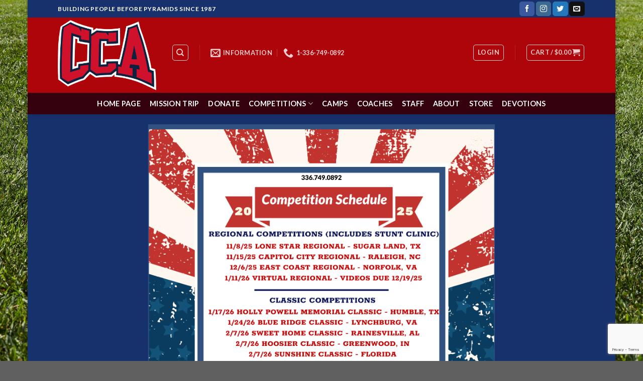

--- FILE ---
content_type: text/html; charset=utf-8
request_url: https://www.google.com/recaptcha/api2/anchor?ar=1&k=6LcX3-cUAAAAAIIvI2tZlrjaPUw4nzA_KXYouLDp&co=aHR0cHM6Ly9jaGVlcmNjYS5jb206NDQz&hl=en&v=PoyoqOPhxBO7pBk68S4YbpHZ&size=invisible&anchor-ms=20000&execute-ms=30000&cb=530bibebzxw
body_size: 48466
content:
<!DOCTYPE HTML><html dir="ltr" lang="en"><head><meta http-equiv="Content-Type" content="text/html; charset=UTF-8">
<meta http-equiv="X-UA-Compatible" content="IE=edge">
<title>reCAPTCHA</title>
<style type="text/css">
/* cyrillic-ext */
@font-face {
  font-family: 'Roboto';
  font-style: normal;
  font-weight: 400;
  font-stretch: 100%;
  src: url(//fonts.gstatic.com/s/roboto/v48/KFO7CnqEu92Fr1ME7kSn66aGLdTylUAMa3GUBHMdazTgWw.woff2) format('woff2');
  unicode-range: U+0460-052F, U+1C80-1C8A, U+20B4, U+2DE0-2DFF, U+A640-A69F, U+FE2E-FE2F;
}
/* cyrillic */
@font-face {
  font-family: 'Roboto';
  font-style: normal;
  font-weight: 400;
  font-stretch: 100%;
  src: url(//fonts.gstatic.com/s/roboto/v48/KFO7CnqEu92Fr1ME7kSn66aGLdTylUAMa3iUBHMdazTgWw.woff2) format('woff2');
  unicode-range: U+0301, U+0400-045F, U+0490-0491, U+04B0-04B1, U+2116;
}
/* greek-ext */
@font-face {
  font-family: 'Roboto';
  font-style: normal;
  font-weight: 400;
  font-stretch: 100%;
  src: url(//fonts.gstatic.com/s/roboto/v48/KFO7CnqEu92Fr1ME7kSn66aGLdTylUAMa3CUBHMdazTgWw.woff2) format('woff2');
  unicode-range: U+1F00-1FFF;
}
/* greek */
@font-face {
  font-family: 'Roboto';
  font-style: normal;
  font-weight: 400;
  font-stretch: 100%;
  src: url(//fonts.gstatic.com/s/roboto/v48/KFO7CnqEu92Fr1ME7kSn66aGLdTylUAMa3-UBHMdazTgWw.woff2) format('woff2');
  unicode-range: U+0370-0377, U+037A-037F, U+0384-038A, U+038C, U+038E-03A1, U+03A3-03FF;
}
/* math */
@font-face {
  font-family: 'Roboto';
  font-style: normal;
  font-weight: 400;
  font-stretch: 100%;
  src: url(//fonts.gstatic.com/s/roboto/v48/KFO7CnqEu92Fr1ME7kSn66aGLdTylUAMawCUBHMdazTgWw.woff2) format('woff2');
  unicode-range: U+0302-0303, U+0305, U+0307-0308, U+0310, U+0312, U+0315, U+031A, U+0326-0327, U+032C, U+032F-0330, U+0332-0333, U+0338, U+033A, U+0346, U+034D, U+0391-03A1, U+03A3-03A9, U+03B1-03C9, U+03D1, U+03D5-03D6, U+03F0-03F1, U+03F4-03F5, U+2016-2017, U+2034-2038, U+203C, U+2040, U+2043, U+2047, U+2050, U+2057, U+205F, U+2070-2071, U+2074-208E, U+2090-209C, U+20D0-20DC, U+20E1, U+20E5-20EF, U+2100-2112, U+2114-2115, U+2117-2121, U+2123-214F, U+2190, U+2192, U+2194-21AE, U+21B0-21E5, U+21F1-21F2, U+21F4-2211, U+2213-2214, U+2216-22FF, U+2308-230B, U+2310, U+2319, U+231C-2321, U+2336-237A, U+237C, U+2395, U+239B-23B7, U+23D0, U+23DC-23E1, U+2474-2475, U+25AF, U+25B3, U+25B7, U+25BD, U+25C1, U+25CA, U+25CC, U+25FB, U+266D-266F, U+27C0-27FF, U+2900-2AFF, U+2B0E-2B11, U+2B30-2B4C, U+2BFE, U+3030, U+FF5B, U+FF5D, U+1D400-1D7FF, U+1EE00-1EEFF;
}
/* symbols */
@font-face {
  font-family: 'Roboto';
  font-style: normal;
  font-weight: 400;
  font-stretch: 100%;
  src: url(//fonts.gstatic.com/s/roboto/v48/KFO7CnqEu92Fr1ME7kSn66aGLdTylUAMaxKUBHMdazTgWw.woff2) format('woff2');
  unicode-range: U+0001-000C, U+000E-001F, U+007F-009F, U+20DD-20E0, U+20E2-20E4, U+2150-218F, U+2190, U+2192, U+2194-2199, U+21AF, U+21E6-21F0, U+21F3, U+2218-2219, U+2299, U+22C4-22C6, U+2300-243F, U+2440-244A, U+2460-24FF, U+25A0-27BF, U+2800-28FF, U+2921-2922, U+2981, U+29BF, U+29EB, U+2B00-2BFF, U+4DC0-4DFF, U+FFF9-FFFB, U+10140-1018E, U+10190-1019C, U+101A0, U+101D0-101FD, U+102E0-102FB, U+10E60-10E7E, U+1D2C0-1D2D3, U+1D2E0-1D37F, U+1F000-1F0FF, U+1F100-1F1AD, U+1F1E6-1F1FF, U+1F30D-1F30F, U+1F315, U+1F31C, U+1F31E, U+1F320-1F32C, U+1F336, U+1F378, U+1F37D, U+1F382, U+1F393-1F39F, U+1F3A7-1F3A8, U+1F3AC-1F3AF, U+1F3C2, U+1F3C4-1F3C6, U+1F3CA-1F3CE, U+1F3D4-1F3E0, U+1F3ED, U+1F3F1-1F3F3, U+1F3F5-1F3F7, U+1F408, U+1F415, U+1F41F, U+1F426, U+1F43F, U+1F441-1F442, U+1F444, U+1F446-1F449, U+1F44C-1F44E, U+1F453, U+1F46A, U+1F47D, U+1F4A3, U+1F4B0, U+1F4B3, U+1F4B9, U+1F4BB, U+1F4BF, U+1F4C8-1F4CB, U+1F4D6, U+1F4DA, U+1F4DF, U+1F4E3-1F4E6, U+1F4EA-1F4ED, U+1F4F7, U+1F4F9-1F4FB, U+1F4FD-1F4FE, U+1F503, U+1F507-1F50B, U+1F50D, U+1F512-1F513, U+1F53E-1F54A, U+1F54F-1F5FA, U+1F610, U+1F650-1F67F, U+1F687, U+1F68D, U+1F691, U+1F694, U+1F698, U+1F6AD, U+1F6B2, U+1F6B9-1F6BA, U+1F6BC, U+1F6C6-1F6CF, U+1F6D3-1F6D7, U+1F6E0-1F6EA, U+1F6F0-1F6F3, U+1F6F7-1F6FC, U+1F700-1F7FF, U+1F800-1F80B, U+1F810-1F847, U+1F850-1F859, U+1F860-1F887, U+1F890-1F8AD, U+1F8B0-1F8BB, U+1F8C0-1F8C1, U+1F900-1F90B, U+1F93B, U+1F946, U+1F984, U+1F996, U+1F9E9, U+1FA00-1FA6F, U+1FA70-1FA7C, U+1FA80-1FA89, U+1FA8F-1FAC6, U+1FACE-1FADC, U+1FADF-1FAE9, U+1FAF0-1FAF8, U+1FB00-1FBFF;
}
/* vietnamese */
@font-face {
  font-family: 'Roboto';
  font-style: normal;
  font-weight: 400;
  font-stretch: 100%;
  src: url(//fonts.gstatic.com/s/roboto/v48/KFO7CnqEu92Fr1ME7kSn66aGLdTylUAMa3OUBHMdazTgWw.woff2) format('woff2');
  unicode-range: U+0102-0103, U+0110-0111, U+0128-0129, U+0168-0169, U+01A0-01A1, U+01AF-01B0, U+0300-0301, U+0303-0304, U+0308-0309, U+0323, U+0329, U+1EA0-1EF9, U+20AB;
}
/* latin-ext */
@font-face {
  font-family: 'Roboto';
  font-style: normal;
  font-weight: 400;
  font-stretch: 100%;
  src: url(//fonts.gstatic.com/s/roboto/v48/KFO7CnqEu92Fr1ME7kSn66aGLdTylUAMa3KUBHMdazTgWw.woff2) format('woff2');
  unicode-range: U+0100-02BA, U+02BD-02C5, U+02C7-02CC, U+02CE-02D7, U+02DD-02FF, U+0304, U+0308, U+0329, U+1D00-1DBF, U+1E00-1E9F, U+1EF2-1EFF, U+2020, U+20A0-20AB, U+20AD-20C0, U+2113, U+2C60-2C7F, U+A720-A7FF;
}
/* latin */
@font-face {
  font-family: 'Roboto';
  font-style: normal;
  font-weight: 400;
  font-stretch: 100%;
  src: url(//fonts.gstatic.com/s/roboto/v48/KFO7CnqEu92Fr1ME7kSn66aGLdTylUAMa3yUBHMdazQ.woff2) format('woff2');
  unicode-range: U+0000-00FF, U+0131, U+0152-0153, U+02BB-02BC, U+02C6, U+02DA, U+02DC, U+0304, U+0308, U+0329, U+2000-206F, U+20AC, U+2122, U+2191, U+2193, U+2212, U+2215, U+FEFF, U+FFFD;
}
/* cyrillic-ext */
@font-face {
  font-family: 'Roboto';
  font-style: normal;
  font-weight: 500;
  font-stretch: 100%;
  src: url(//fonts.gstatic.com/s/roboto/v48/KFO7CnqEu92Fr1ME7kSn66aGLdTylUAMa3GUBHMdazTgWw.woff2) format('woff2');
  unicode-range: U+0460-052F, U+1C80-1C8A, U+20B4, U+2DE0-2DFF, U+A640-A69F, U+FE2E-FE2F;
}
/* cyrillic */
@font-face {
  font-family: 'Roboto';
  font-style: normal;
  font-weight: 500;
  font-stretch: 100%;
  src: url(//fonts.gstatic.com/s/roboto/v48/KFO7CnqEu92Fr1ME7kSn66aGLdTylUAMa3iUBHMdazTgWw.woff2) format('woff2');
  unicode-range: U+0301, U+0400-045F, U+0490-0491, U+04B0-04B1, U+2116;
}
/* greek-ext */
@font-face {
  font-family: 'Roboto';
  font-style: normal;
  font-weight: 500;
  font-stretch: 100%;
  src: url(//fonts.gstatic.com/s/roboto/v48/KFO7CnqEu92Fr1ME7kSn66aGLdTylUAMa3CUBHMdazTgWw.woff2) format('woff2');
  unicode-range: U+1F00-1FFF;
}
/* greek */
@font-face {
  font-family: 'Roboto';
  font-style: normal;
  font-weight: 500;
  font-stretch: 100%;
  src: url(//fonts.gstatic.com/s/roboto/v48/KFO7CnqEu92Fr1ME7kSn66aGLdTylUAMa3-UBHMdazTgWw.woff2) format('woff2');
  unicode-range: U+0370-0377, U+037A-037F, U+0384-038A, U+038C, U+038E-03A1, U+03A3-03FF;
}
/* math */
@font-face {
  font-family: 'Roboto';
  font-style: normal;
  font-weight: 500;
  font-stretch: 100%;
  src: url(//fonts.gstatic.com/s/roboto/v48/KFO7CnqEu92Fr1ME7kSn66aGLdTylUAMawCUBHMdazTgWw.woff2) format('woff2');
  unicode-range: U+0302-0303, U+0305, U+0307-0308, U+0310, U+0312, U+0315, U+031A, U+0326-0327, U+032C, U+032F-0330, U+0332-0333, U+0338, U+033A, U+0346, U+034D, U+0391-03A1, U+03A3-03A9, U+03B1-03C9, U+03D1, U+03D5-03D6, U+03F0-03F1, U+03F4-03F5, U+2016-2017, U+2034-2038, U+203C, U+2040, U+2043, U+2047, U+2050, U+2057, U+205F, U+2070-2071, U+2074-208E, U+2090-209C, U+20D0-20DC, U+20E1, U+20E5-20EF, U+2100-2112, U+2114-2115, U+2117-2121, U+2123-214F, U+2190, U+2192, U+2194-21AE, U+21B0-21E5, U+21F1-21F2, U+21F4-2211, U+2213-2214, U+2216-22FF, U+2308-230B, U+2310, U+2319, U+231C-2321, U+2336-237A, U+237C, U+2395, U+239B-23B7, U+23D0, U+23DC-23E1, U+2474-2475, U+25AF, U+25B3, U+25B7, U+25BD, U+25C1, U+25CA, U+25CC, U+25FB, U+266D-266F, U+27C0-27FF, U+2900-2AFF, U+2B0E-2B11, U+2B30-2B4C, U+2BFE, U+3030, U+FF5B, U+FF5D, U+1D400-1D7FF, U+1EE00-1EEFF;
}
/* symbols */
@font-face {
  font-family: 'Roboto';
  font-style: normal;
  font-weight: 500;
  font-stretch: 100%;
  src: url(//fonts.gstatic.com/s/roboto/v48/KFO7CnqEu92Fr1ME7kSn66aGLdTylUAMaxKUBHMdazTgWw.woff2) format('woff2');
  unicode-range: U+0001-000C, U+000E-001F, U+007F-009F, U+20DD-20E0, U+20E2-20E4, U+2150-218F, U+2190, U+2192, U+2194-2199, U+21AF, U+21E6-21F0, U+21F3, U+2218-2219, U+2299, U+22C4-22C6, U+2300-243F, U+2440-244A, U+2460-24FF, U+25A0-27BF, U+2800-28FF, U+2921-2922, U+2981, U+29BF, U+29EB, U+2B00-2BFF, U+4DC0-4DFF, U+FFF9-FFFB, U+10140-1018E, U+10190-1019C, U+101A0, U+101D0-101FD, U+102E0-102FB, U+10E60-10E7E, U+1D2C0-1D2D3, U+1D2E0-1D37F, U+1F000-1F0FF, U+1F100-1F1AD, U+1F1E6-1F1FF, U+1F30D-1F30F, U+1F315, U+1F31C, U+1F31E, U+1F320-1F32C, U+1F336, U+1F378, U+1F37D, U+1F382, U+1F393-1F39F, U+1F3A7-1F3A8, U+1F3AC-1F3AF, U+1F3C2, U+1F3C4-1F3C6, U+1F3CA-1F3CE, U+1F3D4-1F3E0, U+1F3ED, U+1F3F1-1F3F3, U+1F3F5-1F3F7, U+1F408, U+1F415, U+1F41F, U+1F426, U+1F43F, U+1F441-1F442, U+1F444, U+1F446-1F449, U+1F44C-1F44E, U+1F453, U+1F46A, U+1F47D, U+1F4A3, U+1F4B0, U+1F4B3, U+1F4B9, U+1F4BB, U+1F4BF, U+1F4C8-1F4CB, U+1F4D6, U+1F4DA, U+1F4DF, U+1F4E3-1F4E6, U+1F4EA-1F4ED, U+1F4F7, U+1F4F9-1F4FB, U+1F4FD-1F4FE, U+1F503, U+1F507-1F50B, U+1F50D, U+1F512-1F513, U+1F53E-1F54A, U+1F54F-1F5FA, U+1F610, U+1F650-1F67F, U+1F687, U+1F68D, U+1F691, U+1F694, U+1F698, U+1F6AD, U+1F6B2, U+1F6B9-1F6BA, U+1F6BC, U+1F6C6-1F6CF, U+1F6D3-1F6D7, U+1F6E0-1F6EA, U+1F6F0-1F6F3, U+1F6F7-1F6FC, U+1F700-1F7FF, U+1F800-1F80B, U+1F810-1F847, U+1F850-1F859, U+1F860-1F887, U+1F890-1F8AD, U+1F8B0-1F8BB, U+1F8C0-1F8C1, U+1F900-1F90B, U+1F93B, U+1F946, U+1F984, U+1F996, U+1F9E9, U+1FA00-1FA6F, U+1FA70-1FA7C, U+1FA80-1FA89, U+1FA8F-1FAC6, U+1FACE-1FADC, U+1FADF-1FAE9, U+1FAF0-1FAF8, U+1FB00-1FBFF;
}
/* vietnamese */
@font-face {
  font-family: 'Roboto';
  font-style: normal;
  font-weight: 500;
  font-stretch: 100%;
  src: url(//fonts.gstatic.com/s/roboto/v48/KFO7CnqEu92Fr1ME7kSn66aGLdTylUAMa3OUBHMdazTgWw.woff2) format('woff2');
  unicode-range: U+0102-0103, U+0110-0111, U+0128-0129, U+0168-0169, U+01A0-01A1, U+01AF-01B0, U+0300-0301, U+0303-0304, U+0308-0309, U+0323, U+0329, U+1EA0-1EF9, U+20AB;
}
/* latin-ext */
@font-face {
  font-family: 'Roboto';
  font-style: normal;
  font-weight: 500;
  font-stretch: 100%;
  src: url(//fonts.gstatic.com/s/roboto/v48/KFO7CnqEu92Fr1ME7kSn66aGLdTylUAMa3KUBHMdazTgWw.woff2) format('woff2');
  unicode-range: U+0100-02BA, U+02BD-02C5, U+02C7-02CC, U+02CE-02D7, U+02DD-02FF, U+0304, U+0308, U+0329, U+1D00-1DBF, U+1E00-1E9F, U+1EF2-1EFF, U+2020, U+20A0-20AB, U+20AD-20C0, U+2113, U+2C60-2C7F, U+A720-A7FF;
}
/* latin */
@font-face {
  font-family: 'Roboto';
  font-style: normal;
  font-weight: 500;
  font-stretch: 100%;
  src: url(//fonts.gstatic.com/s/roboto/v48/KFO7CnqEu92Fr1ME7kSn66aGLdTylUAMa3yUBHMdazQ.woff2) format('woff2');
  unicode-range: U+0000-00FF, U+0131, U+0152-0153, U+02BB-02BC, U+02C6, U+02DA, U+02DC, U+0304, U+0308, U+0329, U+2000-206F, U+20AC, U+2122, U+2191, U+2193, U+2212, U+2215, U+FEFF, U+FFFD;
}
/* cyrillic-ext */
@font-face {
  font-family: 'Roboto';
  font-style: normal;
  font-weight: 900;
  font-stretch: 100%;
  src: url(//fonts.gstatic.com/s/roboto/v48/KFO7CnqEu92Fr1ME7kSn66aGLdTylUAMa3GUBHMdazTgWw.woff2) format('woff2');
  unicode-range: U+0460-052F, U+1C80-1C8A, U+20B4, U+2DE0-2DFF, U+A640-A69F, U+FE2E-FE2F;
}
/* cyrillic */
@font-face {
  font-family: 'Roboto';
  font-style: normal;
  font-weight: 900;
  font-stretch: 100%;
  src: url(//fonts.gstatic.com/s/roboto/v48/KFO7CnqEu92Fr1ME7kSn66aGLdTylUAMa3iUBHMdazTgWw.woff2) format('woff2');
  unicode-range: U+0301, U+0400-045F, U+0490-0491, U+04B0-04B1, U+2116;
}
/* greek-ext */
@font-face {
  font-family: 'Roboto';
  font-style: normal;
  font-weight: 900;
  font-stretch: 100%;
  src: url(//fonts.gstatic.com/s/roboto/v48/KFO7CnqEu92Fr1ME7kSn66aGLdTylUAMa3CUBHMdazTgWw.woff2) format('woff2');
  unicode-range: U+1F00-1FFF;
}
/* greek */
@font-face {
  font-family: 'Roboto';
  font-style: normal;
  font-weight: 900;
  font-stretch: 100%;
  src: url(//fonts.gstatic.com/s/roboto/v48/KFO7CnqEu92Fr1ME7kSn66aGLdTylUAMa3-UBHMdazTgWw.woff2) format('woff2');
  unicode-range: U+0370-0377, U+037A-037F, U+0384-038A, U+038C, U+038E-03A1, U+03A3-03FF;
}
/* math */
@font-face {
  font-family: 'Roboto';
  font-style: normal;
  font-weight: 900;
  font-stretch: 100%;
  src: url(//fonts.gstatic.com/s/roboto/v48/KFO7CnqEu92Fr1ME7kSn66aGLdTylUAMawCUBHMdazTgWw.woff2) format('woff2');
  unicode-range: U+0302-0303, U+0305, U+0307-0308, U+0310, U+0312, U+0315, U+031A, U+0326-0327, U+032C, U+032F-0330, U+0332-0333, U+0338, U+033A, U+0346, U+034D, U+0391-03A1, U+03A3-03A9, U+03B1-03C9, U+03D1, U+03D5-03D6, U+03F0-03F1, U+03F4-03F5, U+2016-2017, U+2034-2038, U+203C, U+2040, U+2043, U+2047, U+2050, U+2057, U+205F, U+2070-2071, U+2074-208E, U+2090-209C, U+20D0-20DC, U+20E1, U+20E5-20EF, U+2100-2112, U+2114-2115, U+2117-2121, U+2123-214F, U+2190, U+2192, U+2194-21AE, U+21B0-21E5, U+21F1-21F2, U+21F4-2211, U+2213-2214, U+2216-22FF, U+2308-230B, U+2310, U+2319, U+231C-2321, U+2336-237A, U+237C, U+2395, U+239B-23B7, U+23D0, U+23DC-23E1, U+2474-2475, U+25AF, U+25B3, U+25B7, U+25BD, U+25C1, U+25CA, U+25CC, U+25FB, U+266D-266F, U+27C0-27FF, U+2900-2AFF, U+2B0E-2B11, U+2B30-2B4C, U+2BFE, U+3030, U+FF5B, U+FF5D, U+1D400-1D7FF, U+1EE00-1EEFF;
}
/* symbols */
@font-face {
  font-family: 'Roboto';
  font-style: normal;
  font-weight: 900;
  font-stretch: 100%;
  src: url(//fonts.gstatic.com/s/roboto/v48/KFO7CnqEu92Fr1ME7kSn66aGLdTylUAMaxKUBHMdazTgWw.woff2) format('woff2');
  unicode-range: U+0001-000C, U+000E-001F, U+007F-009F, U+20DD-20E0, U+20E2-20E4, U+2150-218F, U+2190, U+2192, U+2194-2199, U+21AF, U+21E6-21F0, U+21F3, U+2218-2219, U+2299, U+22C4-22C6, U+2300-243F, U+2440-244A, U+2460-24FF, U+25A0-27BF, U+2800-28FF, U+2921-2922, U+2981, U+29BF, U+29EB, U+2B00-2BFF, U+4DC0-4DFF, U+FFF9-FFFB, U+10140-1018E, U+10190-1019C, U+101A0, U+101D0-101FD, U+102E0-102FB, U+10E60-10E7E, U+1D2C0-1D2D3, U+1D2E0-1D37F, U+1F000-1F0FF, U+1F100-1F1AD, U+1F1E6-1F1FF, U+1F30D-1F30F, U+1F315, U+1F31C, U+1F31E, U+1F320-1F32C, U+1F336, U+1F378, U+1F37D, U+1F382, U+1F393-1F39F, U+1F3A7-1F3A8, U+1F3AC-1F3AF, U+1F3C2, U+1F3C4-1F3C6, U+1F3CA-1F3CE, U+1F3D4-1F3E0, U+1F3ED, U+1F3F1-1F3F3, U+1F3F5-1F3F7, U+1F408, U+1F415, U+1F41F, U+1F426, U+1F43F, U+1F441-1F442, U+1F444, U+1F446-1F449, U+1F44C-1F44E, U+1F453, U+1F46A, U+1F47D, U+1F4A3, U+1F4B0, U+1F4B3, U+1F4B9, U+1F4BB, U+1F4BF, U+1F4C8-1F4CB, U+1F4D6, U+1F4DA, U+1F4DF, U+1F4E3-1F4E6, U+1F4EA-1F4ED, U+1F4F7, U+1F4F9-1F4FB, U+1F4FD-1F4FE, U+1F503, U+1F507-1F50B, U+1F50D, U+1F512-1F513, U+1F53E-1F54A, U+1F54F-1F5FA, U+1F610, U+1F650-1F67F, U+1F687, U+1F68D, U+1F691, U+1F694, U+1F698, U+1F6AD, U+1F6B2, U+1F6B9-1F6BA, U+1F6BC, U+1F6C6-1F6CF, U+1F6D3-1F6D7, U+1F6E0-1F6EA, U+1F6F0-1F6F3, U+1F6F7-1F6FC, U+1F700-1F7FF, U+1F800-1F80B, U+1F810-1F847, U+1F850-1F859, U+1F860-1F887, U+1F890-1F8AD, U+1F8B0-1F8BB, U+1F8C0-1F8C1, U+1F900-1F90B, U+1F93B, U+1F946, U+1F984, U+1F996, U+1F9E9, U+1FA00-1FA6F, U+1FA70-1FA7C, U+1FA80-1FA89, U+1FA8F-1FAC6, U+1FACE-1FADC, U+1FADF-1FAE9, U+1FAF0-1FAF8, U+1FB00-1FBFF;
}
/* vietnamese */
@font-face {
  font-family: 'Roboto';
  font-style: normal;
  font-weight: 900;
  font-stretch: 100%;
  src: url(//fonts.gstatic.com/s/roboto/v48/KFO7CnqEu92Fr1ME7kSn66aGLdTylUAMa3OUBHMdazTgWw.woff2) format('woff2');
  unicode-range: U+0102-0103, U+0110-0111, U+0128-0129, U+0168-0169, U+01A0-01A1, U+01AF-01B0, U+0300-0301, U+0303-0304, U+0308-0309, U+0323, U+0329, U+1EA0-1EF9, U+20AB;
}
/* latin-ext */
@font-face {
  font-family: 'Roboto';
  font-style: normal;
  font-weight: 900;
  font-stretch: 100%;
  src: url(//fonts.gstatic.com/s/roboto/v48/KFO7CnqEu92Fr1ME7kSn66aGLdTylUAMa3KUBHMdazTgWw.woff2) format('woff2');
  unicode-range: U+0100-02BA, U+02BD-02C5, U+02C7-02CC, U+02CE-02D7, U+02DD-02FF, U+0304, U+0308, U+0329, U+1D00-1DBF, U+1E00-1E9F, U+1EF2-1EFF, U+2020, U+20A0-20AB, U+20AD-20C0, U+2113, U+2C60-2C7F, U+A720-A7FF;
}
/* latin */
@font-face {
  font-family: 'Roboto';
  font-style: normal;
  font-weight: 900;
  font-stretch: 100%;
  src: url(//fonts.gstatic.com/s/roboto/v48/KFO7CnqEu92Fr1ME7kSn66aGLdTylUAMa3yUBHMdazQ.woff2) format('woff2');
  unicode-range: U+0000-00FF, U+0131, U+0152-0153, U+02BB-02BC, U+02C6, U+02DA, U+02DC, U+0304, U+0308, U+0329, U+2000-206F, U+20AC, U+2122, U+2191, U+2193, U+2212, U+2215, U+FEFF, U+FFFD;
}

</style>
<link rel="stylesheet" type="text/css" href="https://www.gstatic.com/recaptcha/releases/PoyoqOPhxBO7pBk68S4YbpHZ/styles__ltr.css">
<script nonce="xjV6FMk4GVdYEv99la5HVg" type="text/javascript">window['__recaptcha_api'] = 'https://www.google.com/recaptcha/api2/';</script>
<script type="text/javascript" src="https://www.gstatic.com/recaptcha/releases/PoyoqOPhxBO7pBk68S4YbpHZ/recaptcha__en.js" nonce="xjV6FMk4GVdYEv99la5HVg">
      
    </script></head>
<body><div id="rc-anchor-alert" class="rc-anchor-alert"></div>
<input type="hidden" id="recaptcha-token" value="[base64]">
<script type="text/javascript" nonce="xjV6FMk4GVdYEv99la5HVg">
      recaptcha.anchor.Main.init("[\x22ainput\x22,[\x22bgdata\x22,\x22\x22,\[base64]/[base64]/[base64]/ZyhXLGgpOnEoW04sMjEsbF0sVywwKSxoKSxmYWxzZSxmYWxzZSl9Y2F0Y2goayl7RygzNTgsVyk/[base64]/[base64]/[base64]/[base64]/[base64]/[base64]/[base64]/bmV3IEJbT10oRFswXSk6dz09Mj9uZXcgQltPXShEWzBdLERbMV0pOnc9PTM/bmV3IEJbT10oRFswXSxEWzFdLERbMl0pOnc9PTQ/[base64]/[base64]/[base64]/[base64]/[base64]\\u003d\x22,\[base64]\x22,\x22KhAYw43Cm0/[base64]/[base64]/DlcK3YgfDlyoCQ2hzMwIJwqxRwpkhwpxyw4twPDrCphDCu8KqwpsTw6lWw5fCk2Ikw5bCpS7Dr8KKw4rCmG7DuR3CjsOTBTF4LcOXw5pewqbCpcOwwqsJwqZ2w7IFWMOhwpXDj8KQGV/CpMO3wr0Gw67DiT4Lw7TDj8K0AnAjUTHClCNDR8OhS2zDm8K0wrzCkAzCv8OIw4DCn8KmwoIcUMKKd8KWOMOHwrrDtGBowoRWwpzCuXkzHcK+d8KHdgzCoFUoEsKFwqrDpMOlDiMNM13CpE/CsGbCiVgQK8OyYsORR2fClVDDuS/DhkXDiMOkecOcwrLCs8OawqtoMDbDu8OCAMOJwp/Co8K/BsKxVSZdZlDDv8O7O8OvCmU8w6xzw47Duyo6w7PDssKuwr0Nw5QwWkAdHgxtwq5xwpnCokErTcKMw47CvSIxIhrDjiRBEMKAZ8OXbzXDqMOYwoAcJMKhPiFmw68jw5/DpcO+FTfDuWPDncKDIkwQw7DCq8K7w4vCn8OawoHCr3E3wrHCmxXCjsOZBHZ/[base64]/ClMOeH8OjwoMEbGkpbcKkw7Bkw6FZKMKSEsKWw5nCh1TCq8KINcOUQ1/DisOQQcKQOMO8w71Sw4DCrMKCchgKRMOoTEYgw6Nuw65lBxY/[base64]/Co8KTwqs3w5FKwpjCrVohc8KyFFk1wrRJwocBwpnCmjglW8Krw5R7w6LDssORw6PCuxV0J0XDj8KIwo8Ow6/CljFGV8O/RsKtw6JYw70ObFfDv8OJw7DCvDV/wo/[base64]/wpFEcMKMwpDDk8OaFMKZesOnN8KaFxzCvMKdwo/Dt8OjDRQiUH3CuV5dwqDCqSHCosO/HcOuA8OPQW9sCMKAwq3DlMODw6d8PsO6V8K9Q8OLBcK/wpVKwo0kw73CrEwjwr/DolVbwojChW9Aw7jDikNfeldjTMKOw5MrG8KEIcOhQMOII8OVblcFwqFIL0LDosOJwqDDq2DCn288w5d3CMOUFsK/wqvDsEBlU8O+w5HCmgdAw6fCh8OQwoBmw6rCscK/[base64]/DsBk1w5XDim8SIMKFEcOYw5/CrQ7Cp3QDw5Q9ZcOxVDdOwo8jBEDDqsO0w6tLwqcEWWTDhi8DNcKQwpBAEsOyHHTCnsKewq3DuyLDl8OiwphJw7hvAsOaasKWw7rDjMKyZUHDmMO7w5DClMOcJ3vCrXbDmjtvwrkywqzCisOcQVPDmB3DrsOuEQfCrcO/wqlhDsOPw5hww4EoElA5CMK1O1/[base64]/Clio+YUzCojQcw4rCgXFpVcKRT8O7U3nDi1jCqGYaU8O+HsO9w43Cr2Yww7nCssK6w713FwLDnUUzNhTDrTwwwqLDv1TCgEnDtgNFwpo2wozCn2VMHHIJa8KObG8hR8Kvwps1wpUUw6Uqw4UpQBfDjB1ROcOsf8KKw7/CmsOPw4PCu3c6CMO4w5wbC8OiAFxmU0Y2w5oGw49cw6zCicKBIsKFw5/Do8O5HUA1FwnDlsOxwqJ1w7wiwrLChz/CqMOLw5Zxwp3CpXrCj8OGJEEEGlLCn8OOcyoMw5TDkzDCncOMw5JBH3d5wqYZK8KCSsKvw50EwrxnO8KJw5/Do8O7XcKxw6JgFQXCqEZ5CcOGYA/[base64]/Dr8OuEMK0T0HCtw9zwrgjIsKmw47ChcOrw71LwptOwooHQm3DsGbCn1Q9w6XCh8KSc8O6DUoTwpMgwqTCm8KPwqDCgsO4w5TCnMKswop/w4snIHEpwrg3bsOJw5TDhwVmPhoPe8Odw6vDtsOdLkjCrEPDpj9IMcKnw5bDuMKGwrrCikc+wqbCqcOBesO8wqARPVfCkcODbQEAw7TDqQvDnzNXwoVtCEpYaUrDmHvCg8KDBg/[base64]/[base64]/[base64]/[base64]/NGLDvMKMPcO7w5nDisO7MMONL8OOBVXCicOyLgJAw4wFfsOMI8Osw5/DsGYdJXXDoykJw7dvwo0/bCQlOcKhJMKhwqpZwr83wohlLsKCwpB6woBkfsKZVsKEw4sMwo/Co8K1FVd4FzfCtMOpwojDsMOOw7PDnsKhwphgGHTDo8OvJMODw7TClA5FZMO9w4JAPG7CvcO8wqTDnS/[base64]/eQHCmMKoWVtmw5nCnhvDmmY7wpYjwqw6wpHDncORwqoww7PCmsKxwrTDvD7ClSDDthRkwq5sE0HCocOCw6rCpMKaw4jCqcOUX8KPd8OWw6fCv2bCrMOMwoZSwq7Dm3Fpw7fDqcK3RzgDwqrCvw3Dr0XCt8OTwqTCr0w+wo10w6HCpcO5K8KSacO/XFABPWY7U8KZw4Mew44tXGIMc8OLK0YuLUXDoz8jXMOlMAwKBMKvNXXCjC3CnSEiw6BZw7jCtcOww7l/wrfCsRU4KEBfwrDCucO0w7XCi0PDkRLDpMOuwqxew6PCmhtQwrnCkQfCt8KKw5/DlE4owpkpw7Ffw47DgxvDnizDin3DhMK4MgjCssO+w57DgWV0w4gNe8KowosPKsKNX8KMw6jCn8OuCyDDjcKDw5YTwqs9wofCoiYYdWnDlcKBw4XDnAg2UMOywp3DjsKdPW/Co8OLw5NYD8Orw6cJJMKXw5Q1JcKQch3Co8KRfsOHdAvDjGRnwpYgQ2LCgsKHwo/DjcO+wo/DqsOte0cxwprDtMKawpwueUzDlsO0QnvDt8OWbWzCgMOAw5YkQcOBScKswrokW1/DicK1w7HDlj3ClsKAw77ConLDksK+w4AtT3M/AUwKwpbDtsOlS23DuRM/T8O3w71Kw4YKw7NPGzTCqsO9PAPCgsKpF8Kww6DDsyg/w4PCsl84wrBrwrLCnBLCm8OEw5ZcOcOSw5zDuMOXw5nCpcKdw5pzIF/DlH5QU8OawrPCpMK6w4PCksKYw7rCo8KtKcOYaG7CrsO2woAzE1RQLsOQJFPCucODwr/CjcOsKcK2wojDj23DrsKLwqzDhGldw4TChMKVHcORM8KVY3RsDsOzbDlpdibCok5gw6BHfSJ/CcOQw73DqlvDnnHDrsONBsOKZsOPw6jCgMKLw6rClxdWwq9SwqwEEUlNwqjCusKQE1RqT8OUwoVYfcKYwozCrSjDn8KpCsOQKMK/[base64]/Cs8K4esO3w7s2wr8nwpUawqnDgMOpwpPDo8KzGsKLIgMVSnYQc8OAw5oFw5sBwpACwpTClSRxZmUJYsKVDMOwUnPCg8OcXWtCwonCmcOrwonCnCvDuVDCgcKrwrfDpMKAw6sfwrHDkcKUw77DqxosFMKdwrHDv8KPw5Qoa8OrwofDhsKDwqR/U8OoBH3DtFcwwprDo8O8KUXDvQFHw6JoWBJCaznCmcOaTHA0w7Jtw5kIbjl1Rkozw5rDjMK/wqM1wqZ2Kk0jUsKscxJLbsKPwo3ChcO/dcOPf8Ovw7HCt8K0e8O1IsKKwpAdwrADw53Cn8KLw71kwrA+w5DDh8K4JsK5QcK5czjDksKfw4AsDB/CgsOgHTfDjyjDskjDvFc0NRPCtQ/[base64]/ChG7CiMKBw7LDhybDq07CnsOraBZxKcK1w7YOFULDu8O5woMhJCPCg8OpecOTMz4BTcKoUBBkHMKJbcObMVQhMMKWw6bDicOCJ8O9T1M1wrzDoikDw7/[base64]/[base64]/w6IrBcKRw5kWwonDlX0NfcKdXcO/OcKaDxPCt8KDNwDCrMKBwqvCh2HCjygAXsK3wpTCvWY+cQNXwojDqMOcwqYIw5Efwr/CtDo2w7fDr8KmwqkAOH3Dj8KyDXduNVzDqcKHw4cww49xG8KoSWjCpGIBUMK5w57Di0tdHBkEw7TCvhVhwpcOwpnCg3XCngQ4IMOEDQXCmcOwwrlsax/Dm2TCpB5iwpfDhcK4T8OFw7t/wr/CpMKrJHUgOsOgw6jCtsO6aMObcRvCjUsgdsKfw4DCkB5Ow4Msw70idEPCicO+cRTDhHBWecKXw6AualDDqg3Cm8Kxw5HDoE7CuMKWwp4VwrvDoCUyDXIwZglQw6xgw5nCpjnDiA/DkRFOw4lOECgyAxDDvcOkFsKuwr04NRwJbwXDusO9Wx5PHWoGZcKKTsOMHnF8Zz/DtcO1ecO+b2QgOVdPeA9HwpbDs2wiUMKPwqjDsnTCpgAHw5opw6lJOUkpwrvCsVzCsA3DlcO8w4gdw4EKcsKEw68Rwp/[base64]/CujZuwpVmw7DClcOWasKdw6PDnMK6KxNuwoYAN8K9JjrDk2p6fQvCpcK8X0LDqcKMw4XDjjFFwq/[base64]/DjsKAKcKaVTXCsR3DlHwtwoBAw6zDm17ChkDCmsK/UsKqbzvCocObJMKTdMOwGRrCs8OAwrbDp0ILAsOxNcO8w4DDhmHDuMO+wpbDkMKaRsKlwpbCmcOAw6HDrjg7HcKTXcONLCZJacOMQi7Dkx/Dh8KqZMKXSMKdwrHCjsOlACHCjsKjwp7DhDliw5nDqk49bMOwXixrw4nDshfDkcO2w7vCuMOGw489JMOnwpjCucKON8Orwr4ywpXDh8KEw5zCk8KCOCARwoJFSXLDm37CvkDCqSLDvlDDl8KDWyg7wqXCpzbDuQEJNjXCgMODSMOIwonCi8KTAcO/[base64]/[base64]/woALfWJPwqPCuQNGwpxXw6HCisKGw6/DicOQOmQbwpVEwpBfE8KhSUPCrQ3CiCIbw43CosKEWsKpbFEVwopRwoXCgCsZLD08Pwxxw4rCh8KmC8O/woLCsMObBSspIzFsClPDghTDjsOhXXHClMOLPcKEacOLw6wqw7sSwozCjmFNIcOHwqMHesOHw5LCv8OrCcOJdRDCt8K+Aw/Cg8OuOMKMw43DgGjCtcOKw5LDpk/[base64]/CtV9dX8KpRltUc8KNI8K4woHCmcO1aTTDq0PDjQfDhQpZwocUw7QRHMKVwobDoUdUG2J/wp4YNhgcwqPCpGI0w7h8wosqwrN4EMKdRTY8w4jDml/Cq8KJwrzCr8Omw5B8IRTDshgaw5HCocOpwr9ywoomwqrCpmPCg2XCn8OmR8KPwowQRjZAYcOrR8KUaCxHQX5EV8OPFMOtfMKXw4RUKhVrwovCg8O5U8OwMcK/wpXDtMKfw57CkG/Dvy8eeMOUe8KkIsORF8OdG8Krw6U4wrB1wrrDmMOmRTxCWMKJwojCp2rDqQsiHMK9I2IwCBfCnHgJNRjDtmTCusKTw7LCo3Q4w5XCiEIVW3x5UsOqwqc3w4oGw7hcIWHCpVkpwrNLWFnCrDTDh0LDosObw7XDgBxmCsK5wqzCkcOTXlY/dgF2wqFgOsO4wqzDhQBkwq5IHCcIw7oPw4vChx9fe2wGw4ccQ8OyBMK1wofDjcKPw5pDw6DCllDCp8OEwok8D8KCwqYww4kAJxZ5w74Lc8KPXAHDq8ONFsOPLcOyPsKHPsKvEE3Ck8O+KsKJw5x/M0wuwoXCmBjDoD/[base64]/AFnChjrCrcKreMOxK2zDiFHCisOTcMKRwqdVwqbDusKObmDCocO0dk5twqJ+Yh7DtXDDtBLDnVPCn2Fxw6EKw7p4w61Pw4cew5/Dl8O2YcO6eMOQwpzCi8OFwodoaMOkEB7CisK8w7fCp8K6wp4cJm7Cm1vCtcOqCAgpw7rDrMKZOi7ClF3DiTURw4TCvcOPXxVAFR89wpoGw63CiiJYw5hAdcOQwqggw58dw6vCuQ9rw6ZNw7DDnE1qAsO9ecOXE17Dp0l1ccOBwpZXwp/CrDd8woJ6wpMtQsK/[base64]/CibClmxRFsKTw40AYhZmwolXPsKGw6tzw7TCmcOLwoljXMOgwo8OSMKDwozDiMKsw6/[base64]/[base64]/w5PDucKEw5fChcOwBl4sL8OBOBDDrU/DvVpLwoTCnsO0wpjDpA7Cl8OmBQbCmcKzw77CmsKpdk/CpgLCgVsmw7jDrMKZGcKhZcKpw7kEwprDrsOlwowIw5/CicOcwqfCvQ/ColQQV8Kswpg2Fi3ChcKBw4TCr8OSwoDCvw3Cl8Ojw5DCngnDhcKwwrLCosKxw6MtEV5UdsOcwqA1w49jCMOLWC1pccK4WlnDnMK1CsK2w67CmjnCiF9gAkdWwqXDnAEOQhDChMKFKmHDvsOZw4p4FWPCvCfDv8OTw7o/wr/DgMO6YVrDhcO7w58id8KTwpHDjsKfaSQhfC3Cgy0OwpV2LsK4JMOew74vwp4jw5TCp8OTB8K4w7Z2w5XCmMO6wpoqwoHCmzDDv8OpEQJXwrPChRAmIMKAOsOWworCrMK8w73DiGzClMKnc1hmw5rDkl/CiFnDlE/CqMKpwpEQw5fCucKtwoQKYjp0WcO7FRBUwofCqz5fUzdHG8OkZcO4wr7DvAwPw4LDhA5swrnDgcOVwrsGwrLCqkDDmHbCkMO1FsKBLMOfw6wWwoF1wqvCq8ORTnZUWj/Co8K5w5gFw7PCrycyw7lYEcKYwqPDtMK5H8K5wpjDvMKgw5YLw5F6I2JmwqsaPy3Ch03DgcObO0rClETDnkBzIcOdw7TDjUERwoHCicOgIFd3w7rDrsObYMKUFyjDiSHCuQ8Qwq97fj/Cr8OMw4wrUHvDhzrCr8OFG0zCvMK+JRRSMsKpFx5Lw6rDksOeTHYRw6lwVCJNw4wYPiHDgsKlwoQKCMOlw5nCgMObDhPCo8Osw7XDjyzDvMOlwoAww5ALBkHCrMKqPcOgdjbCs8K/IHrCiMOfwr5xWjQdw4YfJWJZdsOqwqFcwpjCmcKRw6Z4eTrCgG8uw59Yw4guw6Uew6w5w6jCocO6w7A/YcKqOxnDmMKRwoJewonDimrDrcK/w7IaHjVUw6fDuMOow7hDOm1jw4nCilHChsOfTMOUw7rCgVV6wrNAw4NAwr7CssKyw6gDM2jDjBTDgDLClcOKdsK6wphUw4HDr8ObAivDs23Cu0HCuHDChcO+e8OPdcKXdXzDvsKBw5rCgsOLfsOxw73CqsKjCMOOQcKfIsKRw6AGZMOoJMOIw5bCp8Kzw6M4woZ/[base64]/w7Usw4vCqGA9wpfCiMKDw4h2w4AWw48DcMOLXQzCjVXDocKWwpU7wqzDqMOsTVjCu8Kkwr/CmXJmOcKmw7t3wrrChsKkcMKJNRTCtwzCmiLDv294G8KnXSTCq8KuwpNMwq8dcsK/w7fCpSvDkMK4KkvCnVMQKMKJXcKwOV7CgTPDtlDCn0ZiXsKdwqTDt2dlS0FIVB1oBmpqw4xuAhXDhAvDnsKPw4jCsEw0bFrDrjkjP0jCk8O5w4o8U8KTeUUXwqBrVXhzw6/CkMOfw6/Cj15XwqdeQC47wqV5w5rDmjdRwp16YsKIwqvCgcOmw4ARw7ZPJMOlwqnDosKhNcOkwoPDvWLCmzfCgMOfwrTDthkqE1RCwprCjj7DocKWUAzCoCBtw6fDkQXCrgEcw5VvwrLDt8OSwrhswqbCgA7DusO7wo0aOSotwqsAJcKVw67CqWDDnEfCuT/Cs8Osw5dLwpDDgsKbwq3CqCNDd8OXwo/DosOzwpIiAm3DgsOPwr05ccKiw5vChsODwqPDg8Kzw7LDjzzClMKMwoBJw7Ngw5AwE8OMT8KqwoFFI8KzwpPCicOJw7U4EAQPJ13DhVPCpBbDlG/CowgSa8OVM8ObOcK1SxV5w60RDh3ChwvCt8OzPsO0w6/CtmsRwqJHecKARMK6wqsIYcKDZcOoEyJcwo9AUTYbd8Oow4fCnCfCtSEKw7/Ds8KTOsOdw5LDhwfCn8KeQMO7CR1kPcKIcSgPwpMbwr54w5Epwrpmw4YRQMKnwq4Fw67CgsOUwoYgw7DDmyheKMOiQcOkDsKpw67DhHotV8KWH8KSekPCuh/DmWLDshtAMFbDpwkPwojDnwLCry8XQ8KQwp/DucO/wqTDvz5DDsKFIToDwrN3w7fCj1DCvMOxwoFow5TDhcOgJcOMG8KIFcKKQMO/wp9VI8ODFzUxdMKCw4zCkcO2wr7CvcK8w4TCmcOCO2tiBGHCsMOtU0hkegAQXTBQw7jCpMKJEyTCjMOGF3XCtARTw4gewqjCssK/wqMCW8OXwrMXfhHCs8ORw4V1exnDjVgtw6jCj8Odw5TCvinDtV7DmsOdwrk/w7ApQC4rwq7CnA3CqcK6wowSwpTCocOmTsK1wpcIw7oSwqHDsWDChsOTKkLClMKPw4/DmcOWR8Kvw5twwrgiaks3DRQkFmvDiCtfwokwwrXDlcOiw6PCsMOuIcOvw60KTMO8AcKawpnCtDc3GznDvifDoHLCjsKdwpPCkcK4wo55w7ZQfSDDkFPCoEXCtE7DgcONw50uIsKQwpQ9fMKDD8KwD8Ofwo7Dp8Oiw4pRwqpSw5/[base64]/DqsO7w4rDtnwtSsOTw4vDhwMbw7JxQMKqw6BIXMO0BThaw6sETsKmEhotw6ENw4BPwq5ZcRJ/Fj/[base64]/BsOBwpp7LsK7wpp7cB4zw7/DjMO7CsOBdCUXwqxtFsK3wpYlJwpmwoTDgMOew7JrET3ChMOGEcOpwpvCgMKsw7DDuRfCk8KSKw/DtVXCuE7DggB1McKcwoTCpyvCjyMZWBfDkTAvw4XDj8ObI1QTw4xXwp0YwofDucOvw5sswpAPwrPDqsKLLcKrX8KRb8KYw77DvsKvwqc8BsOVRXEuw5/Ct8K4Q2NSP31NR0JNw6rCqmhzFlooXj/DlDHDilLCiHcOwrfCvRYNwpjDiyXDh8KewqMzXzQXEcKOJl7DnMKSwoo0ZBTDumkuw5/DucKGW8O3IgLDolI3wqYXw5UoFsObeMOMw6XCqcKWwoMnOH1BYH/CkRLDuT3CtsOUwoAXE8K6w53DjyoFA3PCo1vCncKWwqLDnSIiwrbCusOCBcKDHVV2wrfChkFew71JQsO/w5nCnU3CgcONwoZ/OMKBw5TCkF/CmjTDnsK1dDJZw4ROF1d1bsKmwp8SGxjDg8OEwq44w67DucOxLTdew6tEwq/[base64]/[base64]/dsKdw5pBwqLCqC8+woIRSX/[base64]/DtsKaTQjDq2p8w4cAJMKuU8O3TytMX8Oqw5XDvcOTJTtreExlwonCuS3ChGzDpcOARx4LJMOVNcOYwpNtLMOPw7HCkjrDjCnCph/CiV5wwpxqSnNiw7nCtsKdSh7DrcOEw63Cvkoswok4w5DDsg7CuMKuUcKRwrXCgsObw5/CkyfCgcOpwqNKOFDDkcKHwpbDligMw5lJJD/[base64]/[base64]/Dr8K0w71vw7XCjcKMw6pKw5fDoMO2woMrFcOfC8OcJMOQLnUrOzjDlMKwCMKAw6rCvcK3w6PDvjwvwqvClzsJEGzDqnzDsGnCksOhdijCmMK9Nwcyw7nCsMKIw4RfXsKtwqELw6Ybw75rOT8xT8KkwpZ/[base64]/w7JiXE1nZMOfeTk4wplEO8Kaw4zCnMKJw5YMwqHDhGxmwpZQwplPbz8uBcOfLGnDojfClsOhw6Eqw6xFw59xTXFkOsKbJR/ChsO6aMOrDUZdTxPDuGR+wpPDpV1APMKUwoNVwpxgwpsQwp5jeQJMHsO6bcOjw60jwpQiwqjCtsK2HMKSw5RzCCtTUcOFwqAgAAA4N0MbwojCmsObDcKzZsOcECPDlH/CncOjXsKvEXoiw5fDvsOQHcONwqMyKsKFPG7Cq8OLwofChmXCsQhdwrzCgsOIw6t5eXU3bsKIeDDDj0LCpHxCwrHDp8OMwovDmCDCpHNELjsUXsKxwqh+FcONw68CwrlXNMObwqLDl8O/w4w9w5DCnwZXDxTCtMOEw69RT8KBw7nDkcKXw77Ctg8pw4hEZjIDYCoOw5xWwrhww5h2YcK0HcOEwrjDpRZhfMKUw5zDncO/ZUZtw47DpEjDsGTCrgTCtcKSJhBDIMKNaMOXwpcYw4zCnHfCksOVw43CkcOfw6MNfGpkesOJWDjCgMOlNgYkw7sdwrTDrMOYw7vCscOawrnCoxFZw7TCpcKhwrx2wrnDjiwmwr/DusKJw49VwpsLD8KSFsO5w6HDkB1bQjQnwqnDksK9wpHCi1LDtHXDgCnCuGDDnD3DqWwrwoIlWTnCjMKmw4zClcKawpx+NQXClMKWw7vDqltNDsKSw43ClxJ1wpFRI3ACwoAIJknCgFMtw6gqAkl7wo/CtUMqwqt/CsOsRh7DhCDChsOtwqfCi8KxS8O3w4gNwrvCjcOIwq5wKsKrw6DCjcKXBMKDIjbDuMOzLD3DtElnCcKtwpfDhcOCUcKERsK8worDh2/DuQjDjjjDtwfCkcO3GTUAw6dHw4PDhcKMD1/[base64]/DlcOmY37Ds8KBLHh4wq91B8Osw6jCkgDCqV/CkhPDgcKzwqvChMOjZMKwQGXDsVxqw69MbcOxw4Etw6hcU8ObLyTDn8KpOcKZw53DrMKaZ2I5VcKkwozDvDBpwq/CshzCt8OIOcKBD1bDiUbDsBjDvsK/[base64]/[base64]/Dtm3DqMKnw4cmw7gSwpAOwokHTnrDgMOxYMKcVcOQHsKgTMKJwq4kw4ZmeWAaU3drw4PDiX/DnH9xwozChcONQSUsOg7DgcK1HCp7NMK7DzvCrsKIQwUQw6ZfwpPChsOIYmvChC7DocONwq3CvMKhEj/CunjDtkrCmcOgRnzDkxQGOzXCixMLw4XDhMOAXzXDjwoiw4HCocKLw7bCgcKVQ35oVjgKIcKjwrZnJcOaP2Vjw542w4DCrRDCjsOSw5EmTXhLwq45w5dJw4HDuhjDocOcw7ljwr8jw6fCjWpzO2rChQfCuGhbZwsZV8K3wqBxRsOlwrbCjsKTEcO2wr3DlcO/GQwIRinDiMO4w5I/[base64]/Cr3p5w6h+A2/DjgbCucOpw7TCiwlSCxbCgAZbVcKJwpNCMSVudm1Wak5JPm7CpHrCkcKfDz3DiFHDuBrCsDPDiR/DnGfCkDrDm8KxVMKbAXvDs8OEQ00WHgIAURzDhmgLdlBOT8Kgw7/DmcOjXsKQSsOuOMKkUxYrInlZw4DDgsOLLWViw47Dn3jCpMOIw7HDnWzCmFw1w7xHwoglCcOrwrrDnHYjwoLDrznCrMK6EsKzw685F8OqZ3N7V8Kow6how6jDnhHDq8KSw5bDj8OFw7cbw63CuwvDu8KUZsO2w4HCs8Orw4fCpGHCqHVfX3fDpiV1w6A0w6/ChSrCjcK0w4TDgWYaJcKnwonDrsKiWMKjwrxJw5rCqMOLw7jDmcKHwozDuMO2aTkpaGEJw6F/dcO/EMKqBhNMTixJw7HDvMOKwp4iwpjCqzozwrhDwoPDpwbCoDRPw5bDrw/CmcK+eihMfBTDosKwc8O9wrMad8KkwqjCgjbCi8KZAsOCBgzDtQgfwrDCnyHCiWcTb8KQw7DDtCnCvMKuBsKKaGklXsOyw4N3CzXCiwrDsW5jFMOTF8Opw4jDiH/DvMOZWGDDiTTCnB4aR8Kyw5/CliPChw/CkVfDkEzDsE3CtAdJWwTCgcKrLcOswoHCksOoT30Gwo7DlsKdwqEQVA4xE8KJwpN/[base64]/EzgDwpEAQMOjYcOlwpgsel9OwqhuAirCi2ZzacOhcR5uTsK7w5DCjlRNRMKBUsKCasOKFCTDpXvCg8OawozCq8KfwoPDncOTbMKvwqEnTsKLw7wJwqfCkGE/w45pwrbDpRzDsGEBIMOQLsOCdnpewqsITsK+PsOfeTwkAF/DoyPDtBfChi/CrcK/[base64]/CtcKTdz1OL2nDhMOGw5kjwrLDn8KRMVEiwrBVVMOydsK6GgvDqAw/w7xDw7rDicKnJcOmeQMWwrPCgEVgw7PDhMOXworChkkLeBDCnsKmwpVoUXMVN8KfM1xlw5pKw58FBnfCucO1XMO8w7t1w69hw6Mgw7JLwo91w6fCln/CqU8YNsOfAxoWZ8OtK8OjBzbCjioUC2xEPR81FcOswqJrw5Zbwr7DncO5EcK6J8Otw7fCpsOGbVLDkcKAw6TDugcqwpluw6LCtMKmNMKOJcOyCiJYwoZ/U8O3MHI0wpbDtRDDmml7wpJOGSPDmMK3Y20lICDDncOFwpkIbMKDw6vDmcKIw5rDnSVYXkXDg8O/[base64]/DqMOhwr3CrhbCrVfDlU1aw4nCrRHCgsOZwq/DviXDjMKVwplgw7lRw78qw6wyEQvCqR/[base64]/ChsOWw65Pw55/w73DtcKWwo18UCTCtMOkwoolwos0woHCq8OGwpnDgmdsKDh8w7BRM14DWjHDi8Kjwq8yaXFRcWd/[base64]/Cs8KKwrQ9fXo+K13CvcOKwr3DmBrCq8KAYsKdPBoDWMKkwpZfGsOawpgGR8KqwohAVsO9bsO0w5E7BsKxAcOwwrHCgipCw7sGUkLDlE3ClcKbwpDDjHVaWx3Dl8Obwqolw6PChcORw7PDhXnCixQ3AmYjHMKcwqd0fsOywofCiMKBb8K6GcK9wqANwp/DkETCjcKGblMZLAzDvsKPBsOewrbDn8OXdxDCmUXDpUhCw5PCkMOKw7AiwpHCsXzDkFLDngVHanY2EsKNXMO1GMOrw6YWw7JaDSDDuTQtw4M1VH7CpMOtw4dOVsKDw5QRWV0Sw4IPw5kuVsOvYg/Cm2wyc8O6Aw4PYcKQwp06w6DDqMOHfj/Dgh/DvxbCoMOmIh3Cm8Oww6HDnl7CgMOxwpbDkBRTw7LDmMO5OAFbwoYrwqEjARfDoHZQP8O9wpZRwp/CuTdnwohXW8OjTcKnwprCo8KewqLCm3UnwopzwqLClMOuwpzDoD3DrsO+PsO2wrrCsRQRB2tgTTrDksKPw5pjwoRCw7IwEMKzf8KbwozDi1bCnSgRwq9lGUbCvcKTw7VCbl1kG8KPwok0T8OBCm1ww7o6wqF6BC/[base64]/bsKfw7NjJ8OmdzhfEUFqwotuwrB0GsOhD3rDihgXBMOowqvDm8Kjw6EhOSjDssOdbxFsB8K9wp7Cm8KJw5/DqMOtw5bDt8ODw6DDhnIyNcOqwrVqIX8uwrnCkV3DkMOdw5bCocO8bsO3w7/[base64]/[base64]/wqgnYhbDssOACzExwpfCvi5MCMKQNTvDuhI7XEnCp8KbZ3TDtMOHw6IVw7TCgMK7JMO5YSTDn8OIASxzJHg+bMOKGldWw5ZiL8KHw7/ClEZzcnfCmR7DvRwiScO3wr9CYxcfKxzDlsKEw7IUd8KOU8OjOANgw7gLwpbDnT7DvcKpw5XCgsOEw4PDlWxCwoTDrG9pwqHDhcKWZcKGw7LCgMKccmLDoMKZQsKVc8KEwpZResOuZGrCtsKZFxbDg8OiwqXDpsKEasK9wpLCkQXCqcOgWMK+wqMyDT/[base64]/DvsKVwp/[base64]/[base64]/M2LDjVbDrcKHwrsOwpzCtkLDjMKww74Wcw8Pw4ENw73ChMK3AsKbworDrcK6w646w5rCisKLwpw8EsKOwoojw5zCkSQhKSU6w7nDnlI3w6vCq8KXPsONwrZiIsOLVMOOwp8MwprDlsOkwq/DlzDDkR7DsQTCghXCl8OrSkbDvcOuw4dtQ3PDnjbCpUTDqC3Dqy0/wqTCtMKVYF9cwqU+w47DisOowpsmUcO5W8KEw6AUwoQifcKbw6/CjMO8woRNZcOsQhXCuinDqMKZRmLDjDNHMsOswo8Yw5LCi8KHJXDCuQUgNsKqK8K+ByclwqY2HcOSN8ORdMOXwrxqwpdxX8Onw7sKPhRewo9sUsKIwopLw7hDw67CrFtgDsKXwpsIw7FMw7rDtcOPw5XDhcKqbcKFeToyw7BDZMO4wqDCqzfCj8KvwpbClsK4ESPDqx/CpcKjGsOoOkk3El0Lw7LDgsONw4UrwqRIw5FQw7FCI1xfNS0vwpfCpGdsPMOwwrzChMK8YjnDg8KiVFQEw6ZaJsOXwrXCksO2w653XHhOwq1bQ8KbNW/DusKFwoUFw4DDssOcWMK8NMKwNMOhBMKSwqHDu8Ojwo7Cnw/ChsOFXsKVwr8MAlfDnyPCjsOgw4jChcKYw4DCpTrCl8OIwo0CYMKaOMK0fXw5w7Ntw4Y5YWUvJsOqXSXDmy/[base64]/[base64]/Rx5rw6vCrQzCp8OLS8KLQsOhwo/CvMOVTsKhwq7DjMO2wrxxU2Uwwq7ClsKYw7tMY8O4d8KYwplFcsK+wr9Pw7zDp8OvfMOgw6/Dr8KmF2XDhQfDiMK/w6XCssKgTlRmPMOdWcO4wpgjwoQhOEQ5BGlXwrLCjk7Ck8KMVzTDpFDCt1w0cFvDuwMaBsOAU8O7BCfClU3DsMKqwosmwqQqBDfDpcKAwpUFKkLCijTCqmpzMsOsw5XDtxRbw6fCpsOBIXgVw7/[base64]/Dpw3DshfCh8OdCQ3Dmh/CpcKGw7tDwo3DmsKMBcKSwqMFQA5qwrbCjMK0WDs6J8OwZsKre33CsMOaw5tGI8OnXB4Ew7DDpMOcZMOdw4DCu3zCoVkCGzJhXE7Di8K5wqXCmW04YMOMMcORw57DrMO+C8OYwrI+LcOlw6lmwrBpwrnDv8K/DsKMw4rDssK1K8KYw6LDn8OewoTDshbDqAFcw59ydMK5w4rClsK3YsKdw6/[base64]/CnksGwrHCjMK3w7rCvSB+LSpwcnnCjsOpDB0uwqt/XcOpw41JUMOCLMKaw6nCpirDucONw6PClgN0wqfDrDvCi8KdRsKww5vCrDtsw55FNsOCw5FsIWDCum1pKcONw5HDlMOjw4jCti5fwoobOwrDiQ/DrWrDusKIQFQywrrDvMOBw73CosK1wo/CksOnLzXCrMOJw73CrH8swoHCrSLDmsOwasOEwqTCkMKyJDrDj2DDusKeFsKNw7/[base64]/DlF9Tw4xQw6oSwr3CmxldB3B2w5hAw6DCgMKyUGU4XsOpw4UyOm9awq5gw7s/B01lwrLCpFbDr1cTR8KTMRbCtsOIL1t8PW3Ct8KMwq7CkAQXScOqw5HCgQR9FXrDtA7DtVEkwqxOIsKTw7nCrsKIDTkwwpHCpgTCjEVjw4shw4bClmERZEQ9wo3Cg8KOBsKpIADCrXHDvsKmwpLDtkNZZ8KHbn7DriHCucO/woRPQj3CncKpdAYsWw/[base64]/DicOgwpvCiC4VaMK9YMO9w6NwYcOIw4nDszYuw4DCmMOwNTPDqU/Cj8KNw5LDslrDiFN9TMKUMxDCl3/Cq8O3woEFYMK2Zhs6X8Kiw5XChWjDm8KPAsO8w4fDvMKPwqMFeS3CiGzDhiUTw44EwqzDksKOw5zCuMKsw7zCvgZsZMKbYWwIbljDq1h9wpvDnXvCn0LCmcOQwqRtw5soK8KaPsOmfcKhw7tJBhDDisKuw5pGdsOffhjCqMKQwo/DpsOkeQHCuSYqN8Klw6vCswbCpVTCrmDCqsKOPcOKwoglDMOfZisjPsOVw4XDksKHwoduTn/DhcOOw7TCvXrDrRrDjkVkMsOcUcOUwqTCqcOJwpLDmC3DssKRZ8KeFkjCv8OKw5EJbFrDmDjDisOIfRZIwp0Ow79pw6ITw57Dv8KrI8Ovw73Dg8KuXjQuw7w/w7saMMKJJXQ4wqAJwoLDocOrXwdFN8O0wrLCrcOBwoPCrggBKMO5CsKnfUU9cEfCuUsUw53DksOzwqXCqMKbw4/[base64]/[base64]/[base64]/CrcKlTcOKCcOSwqZlacOwXQ00TsKxw7jChsKMw7Bqw5oSYyrCuyTDp8OQw4XDqMK7Dxpgc0Y9FEfDrW3CihfDsFpdwobCqnfCuSTCvMKBw4c6wrIRNHxLM8KNw6vCkk1TwpbCnC4dwq/Ch31dw7lSw591w78twrzCv8OiO8OlwpdcSnB5w6/Do3zCucK3b1lDwq3ClEUmAMOeD3o2CkwaEsKTw6TCv8K4ccK2w4bDmg/DrV/CuTAwwozCgjrCn0TDl8OcTgU+wqPDjkfDjHnCu8OxSW1pacKQwqxZNjXDgcKuw4vCjsOOcMOywrxuYRgeYC3Cp3/DhsOkEMKaK0TCt1R7WcKrwqtVw4lTwqTCuMOpwrXCpMKEEsKBPBzDmcOGwo3DumY/wq5oRsK1w7BoXsOnbXXDtE7DoQUHFMKjfHzDoMKrwpXCryjDjwnCpMK2XWxHwpTCrinChULCiBN2McK5esOfD3vDlMKwwofDtcKiWizCkWw6HMOQHsOLwpUjw63CnMOdNMOswr4\\u003d\x22],null,[\x22conf\x22,null,\x226LcX3-cUAAAAAIIvI2tZlrjaPUw4nzA_KXYouLDp\x22,0,null,null,null,1,[21,125,63,73,95,87,41,43,42,83,102,105,109,121],[1017145,304],0,null,null,null,null,0,null,0,null,700,1,null,0,\[base64]/76lBhnEnQkZnOKMAhmv8xEZ\x22,0,0,null,null,1,null,0,0,null,null,null,0],\x22https://cheercca.com:443\x22,null,[3,1,1],null,null,null,1,3600,[\x22https://www.google.com/intl/en/policies/privacy/\x22,\x22https://www.google.com/intl/en/policies/terms/\x22],\x22KkjNES0tq5v/N3REo1Gqn4KC/OXQQWRxwCewlxXulhY\\u003d\x22,1,0,null,1,1769031403896,0,0,[37],null,[173,91,19,113],\x22RC-eNwL8dgnPPfz8g\x22,null,null,null,null,null,\x220dAFcWeA79MDKcrNFHvy-3Op1kBBugdcRsY7v7zQ61AsWJzDMwUfwjjacIWLlfSCvNgUhee3zP_akqQbXylTt1BnwHBUqDkJzC_g\x22,1769114203581]");
    </script></body></html>

--- FILE ---
content_type: application/javascript
request_url: https://prism.app-us1.com/?a=649415435&u=https%3A%2F%2Fcheercca.com%2F
body_size: 125
content:
window.visitorGlobalObject=window.visitorGlobalObject||window.prismGlobalObject;window.visitorGlobalObject.setVisitorId('3488fa65-7aad-4266-9541-9afd113d305f', '649415435');window.visitorGlobalObject.setWhitelistedServices('tracking', '649415435');